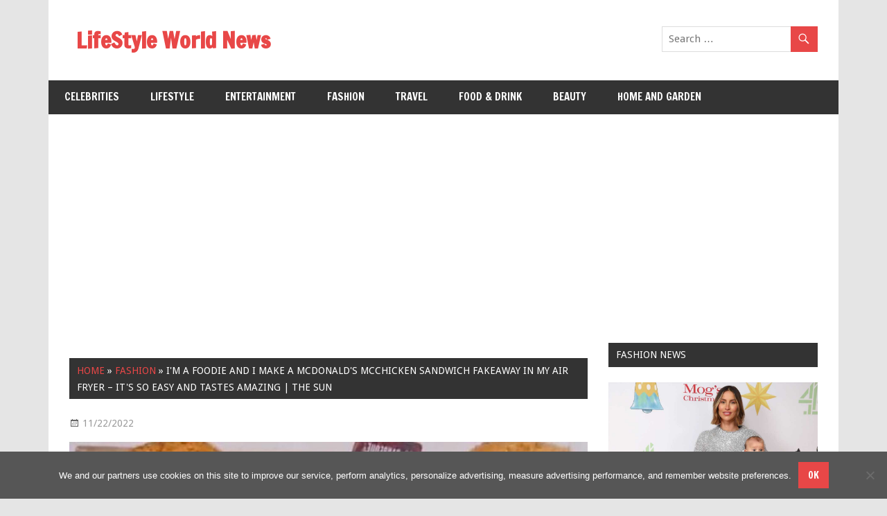

--- FILE ---
content_type: text/html; charset=utf-8
request_url: https://www.google.com/recaptcha/api2/aframe
body_size: 266
content:
<!DOCTYPE HTML><html><head><meta http-equiv="content-type" content="text/html; charset=UTF-8"></head><body><script nonce="zQ2dvC6t4twWgs4TQrGK0g">/** Anti-fraud and anti-abuse applications only. See google.com/recaptcha */ try{var clients={'sodar':'https://pagead2.googlesyndication.com/pagead/sodar?'};window.addEventListener("message",function(a){try{if(a.source===window.parent){var b=JSON.parse(a.data);var c=clients[b['id']];if(c){var d=document.createElement('img');d.src=c+b['params']+'&rc='+(localStorage.getItem("rc::a")?sessionStorage.getItem("rc::b"):"");window.document.body.appendChild(d);sessionStorage.setItem("rc::e",parseInt(sessionStorage.getItem("rc::e")||0)+1);localStorage.setItem("rc::h",'1768701734754');}}}catch(b){}});window.parent.postMessage("_grecaptcha_ready", "*");}catch(b){}</script></body></html>